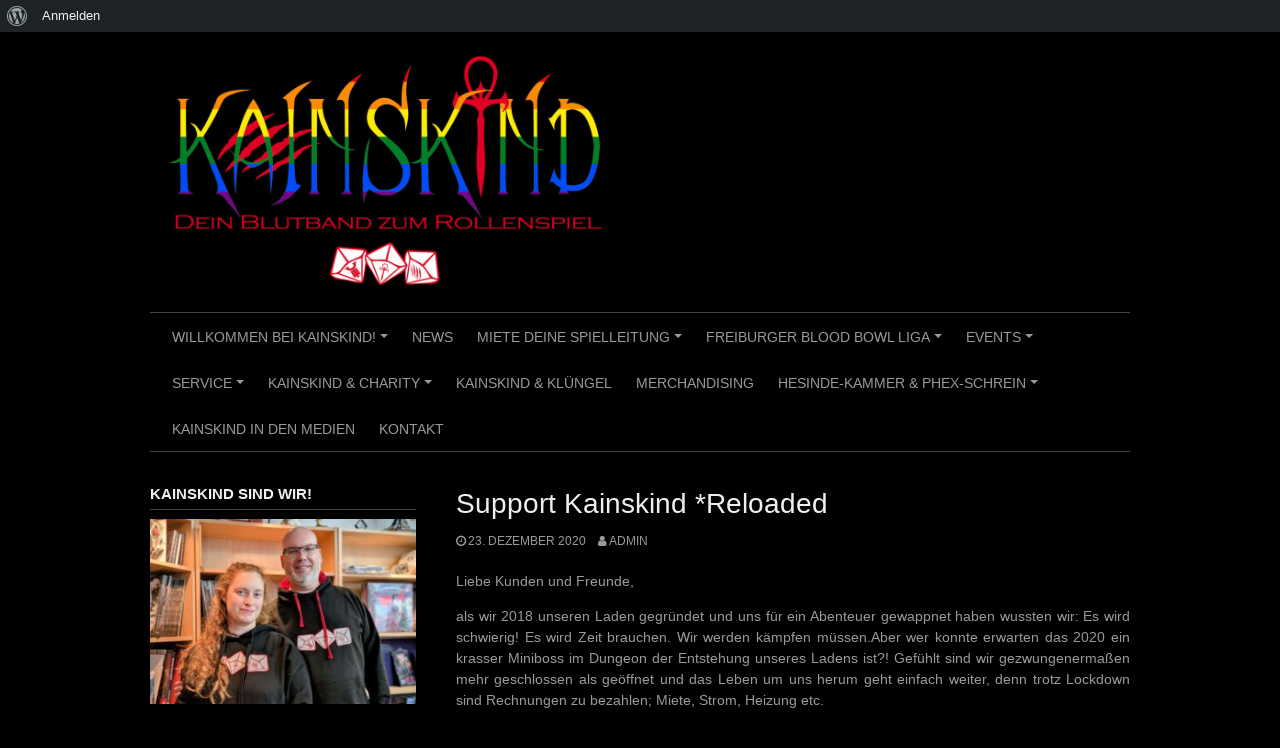

--- FILE ---
content_type: text/html; charset=UTF-8
request_url: https://kainskind.de/2020/12/23/support-kainskind-reloaded/
body_size: 14658
content:
<!DOCTYPE html>
<html lang="de">
<head>
<meta charset="UTF-8">
<meta name="viewport" content="width=device-width, initial-scale=1">
<link rel="profile" href="http://gmpg.org/xfn/11">
<link rel="pingback" href="https://kainskind.de/xmlrpc.php">


<title>Support Kainskind *Reloaded &#8211; Kainskind</title>
<meta name='robots' content='max-image-preview:large' />
<link rel='dns-prefetch' href='//stats.wp.com' />
<link rel='dns-prefetch' href='//maxcdn.bootstrapcdn.com' />
<link rel="alternate" type="application/rss+xml" title="Kainskind &raquo; Feed" href="https://kainskind.de/feed/" />
<link rel="alternate" title="oEmbed (JSON)" type="application/json+oembed" href="https://kainskind.de/wp-json/oembed/1.0/embed?url=https%3A%2F%2Fkainskind.de%2F2020%2F12%2F23%2Fsupport-kainskind-reloaded%2F" />
<link rel="alternate" title="oEmbed (XML)" type="text/xml+oembed" href="https://kainskind.de/wp-json/oembed/1.0/embed?url=https%3A%2F%2Fkainskind.de%2F2020%2F12%2F23%2Fsupport-kainskind-reloaded%2F&#038;format=xml" />
<style id='wp-img-auto-sizes-contain-inline-css' type='text/css'>
img:is([sizes=auto i],[sizes^="auto," i]){contain-intrinsic-size:3000px 1500px}
/*# sourceURL=wp-img-auto-sizes-contain-inline-css */
</style>
<link rel='stylesheet' id='dashicons-css' href='https://kainskind.de/wp-includes/css/dashicons.min.css?ver=6.9' type='text/css' media='all' />
<link rel='stylesheet' id='admin-bar-css' href='https://kainskind.de/wp-includes/css/admin-bar.min.css?ver=6.9' type='text/css' media='all' />
<style id='admin-bar-inline-css' type='text/css'>

		@media screen { html { margin-top: 32px !important; } }
		@media screen and ( max-width: 782px ) { html { margin-top: 46px !important; } }
	
@media print { #wpadminbar { display:none; } }
/*# sourceURL=admin-bar-inline-css */
</style>
<style id='wp-emoji-styles-inline-css' type='text/css'>

	img.wp-smiley, img.emoji {
		display: inline !important;
		border: none !important;
		box-shadow: none !important;
		height: 1em !important;
		width: 1em !important;
		margin: 0 0.07em !important;
		vertical-align: -0.1em !important;
		background: none !important;
		padding: 0 !important;
	}
/*# sourceURL=wp-emoji-styles-inline-css */
</style>
<style id='wp-block-library-inline-css' type='text/css'>
:root{--wp-block-synced-color:#7a00df;--wp-block-synced-color--rgb:122,0,223;--wp-bound-block-color:var(--wp-block-synced-color);--wp-editor-canvas-background:#ddd;--wp-admin-theme-color:#007cba;--wp-admin-theme-color--rgb:0,124,186;--wp-admin-theme-color-darker-10:#006ba1;--wp-admin-theme-color-darker-10--rgb:0,107,160.5;--wp-admin-theme-color-darker-20:#005a87;--wp-admin-theme-color-darker-20--rgb:0,90,135;--wp-admin-border-width-focus:2px}@media (min-resolution:192dpi){:root{--wp-admin-border-width-focus:1.5px}}.wp-element-button{cursor:pointer}:root .has-very-light-gray-background-color{background-color:#eee}:root .has-very-dark-gray-background-color{background-color:#313131}:root .has-very-light-gray-color{color:#eee}:root .has-very-dark-gray-color{color:#313131}:root .has-vivid-green-cyan-to-vivid-cyan-blue-gradient-background{background:linear-gradient(135deg,#00d084,#0693e3)}:root .has-purple-crush-gradient-background{background:linear-gradient(135deg,#34e2e4,#4721fb 50%,#ab1dfe)}:root .has-hazy-dawn-gradient-background{background:linear-gradient(135deg,#faaca8,#dad0ec)}:root .has-subdued-olive-gradient-background{background:linear-gradient(135deg,#fafae1,#67a671)}:root .has-atomic-cream-gradient-background{background:linear-gradient(135deg,#fdd79a,#004a59)}:root .has-nightshade-gradient-background{background:linear-gradient(135deg,#330968,#31cdcf)}:root .has-midnight-gradient-background{background:linear-gradient(135deg,#020381,#2874fc)}:root{--wp--preset--font-size--normal:16px;--wp--preset--font-size--huge:42px}.has-regular-font-size{font-size:1em}.has-larger-font-size{font-size:2.625em}.has-normal-font-size{font-size:var(--wp--preset--font-size--normal)}.has-huge-font-size{font-size:var(--wp--preset--font-size--huge)}.has-text-align-center{text-align:center}.has-text-align-left{text-align:left}.has-text-align-right{text-align:right}.has-fit-text{white-space:nowrap!important}#end-resizable-editor-section{display:none}.aligncenter{clear:both}.items-justified-left{justify-content:flex-start}.items-justified-center{justify-content:center}.items-justified-right{justify-content:flex-end}.items-justified-space-between{justify-content:space-between}.screen-reader-text{border:0;clip-path:inset(50%);height:1px;margin:-1px;overflow:hidden;padding:0;position:absolute;width:1px;word-wrap:normal!important}.screen-reader-text:focus{background-color:#ddd;clip-path:none;color:#444;display:block;font-size:1em;height:auto;left:5px;line-height:normal;padding:15px 23px 14px;text-decoration:none;top:5px;width:auto;z-index:100000}html :where(.has-border-color){border-style:solid}html :where([style*=border-top-color]){border-top-style:solid}html :where([style*=border-right-color]){border-right-style:solid}html :where([style*=border-bottom-color]){border-bottom-style:solid}html :where([style*=border-left-color]){border-left-style:solid}html :where([style*=border-width]){border-style:solid}html :where([style*=border-top-width]){border-top-style:solid}html :where([style*=border-right-width]){border-right-style:solid}html :where([style*=border-bottom-width]){border-bottom-style:solid}html :where([style*=border-left-width]){border-left-style:solid}html :where(img[class*=wp-image-]){height:auto;max-width:100%}:where(figure){margin:0 0 1em}html :where(.is-position-sticky){--wp-admin--admin-bar--position-offset:var(--wp-admin--admin-bar--height,0px)}@media screen and (max-width:600px){html :where(.is-position-sticky){--wp-admin--admin-bar--position-offset:0px}}

/*# sourceURL=wp-block-library-inline-css */
</style><style id='wp-block-image-inline-css' type='text/css'>
.wp-block-image>a,.wp-block-image>figure>a{display:inline-block}.wp-block-image img{box-sizing:border-box;height:auto;max-width:100%;vertical-align:bottom}@media not (prefers-reduced-motion){.wp-block-image img.hide{visibility:hidden}.wp-block-image img.show{animation:show-content-image .4s}}.wp-block-image[style*=border-radius] img,.wp-block-image[style*=border-radius]>a{border-radius:inherit}.wp-block-image.has-custom-border img{box-sizing:border-box}.wp-block-image.aligncenter{text-align:center}.wp-block-image.alignfull>a,.wp-block-image.alignwide>a{width:100%}.wp-block-image.alignfull img,.wp-block-image.alignwide img{height:auto;width:100%}.wp-block-image .aligncenter,.wp-block-image .alignleft,.wp-block-image .alignright,.wp-block-image.aligncenter,.wp-block-image.alignleft,.wp-block-image.alignright{display:table}.wp-block-image .aligncenter>figcaption,.wp-block-image .alignleft>figcaption,.wp-block-image .alignright>figcaption,.wp-block-image.aligncenter>figcaption,.wp-block-image.alignleft>figcaption,.wp-block-image.alignright>figcaption{caption-side:bottom;display:table-caption}.wp-block-image .alignleft{float:left;margin:.5em 1em .5em 0}.wp-block-image .alignright{float:right;margin:.5em 0 .5em 1em}.wp-block-image .aligncenter{margin-left:auto;margin-right:auto}.wp-block-image :where(figcaption){margin-bottom:1em;margin-top:.5em}.wp-block-image.is-style-circle-mask img{border-radius:9999px}@supports ((-webkit-mask-image:none) or (mask-image:none)) or (-webkit-mask-image:none){.wp-block-image.is-style-circle-mask img{border-radius:0;-webkit-mask-image:url('data:image/svg+xml;utf8,<svg viewBox="0 0 100 100" xmlns="http://www.w3.org/2000/svg"><circle cx="50" cy="50" r="50"/></svg>');mask-image:url('data:image/svg+xml;utf8,<svg viewBox="0 0 100 100" xmlns="http://www.w3.org/2000/svg"><circle cx="50" cy="50" r="50"/></svg>');mask-mode:alpha;-webkit-mask-position:center;mask-position:center;-webkit-mask-repeat:no-repeat;mask-repeat:no-repeat;-webkit-mask-size:contain;mask-size:contain}}:root :where(.wp-block-image.is-style-rounded img,.wp-block-image .is-style-rounded img){border-radius:9999px}.wp-block-image figure{margin:0}.wp-lightbox-container{display:flex;flex-direction:column;position:relative}.wp-lightbox-container img{cursor:zoom-in}.wp-lightbox-container img:hover+button{opacity:1}.wp-lightbox-container button{align-items:center;backdrop-filter:blur(16px) saturate(180%);background-color:#5a5a5a40;border:none;border-radius:4px;cursor:zoom-in;display:flex;height:20px;justify-content:center;opacity:0;padding:0;position:absolute;right:16px;text-align:center;top:16px;width:20px;z-index:100}@media not (prefers-reduced-motion){.wp-lightbox-container button{transition:opacity .2s ease}}.wp-lightbox-container button:focus-visible{outline:3px auto #5a5a5a40;outline:3px auto -webkit-focus-ring-color;outline-offset:3px}.wp-lightbox-container button:hover{cursor:pointer;opacity:1}.wp-lightbox-container button:focus{opacity:1}.wp-lightbox-container button:focus,.wp-lightbox-container button:hover,.wp-lightbox-container button:not(:hover):not(:active):not(.has-background){background-color:#5a5a5a40;border:none}.wp-lightbox-overlay{box-sizing:border-box;cursor:zoom-out;height:100vh;left:0;overflow:hidden;position:fixed;top:0;visibility:hidden;width:100%;z-index:100000}.wp-lightbox-overlay .close-button{align-items:center;cursor:pointer;display:flex;justify-content:center;min-height:40px;min-width:40px;padding:0;position:absolute;right:calc(env(safe-area-inset-right) + 16px);top:calc(env(safe-area-inset-top) + 16px);z-index:5000000}.wp-lightbox-overlay .close-button:focus,.wp-lightbox-overlay .close-button:hover,.wp-lightbox-overlay .close-button:not(:hover):not(:active):not(.has-background){background:none;border:none}.wp-lightbox-overlay .lightbox-image-container{height:var(--wp--lightbox-container-height);left:50%;overflow:hidden;position:absolute;top:50%;transform:translate(-50%,-50%);transform-origin:top left;width:var(--wp--lightbox-container-width);z-index:9999999999}.wp-lightbox-overlay .wp-block-image{align-items:center;box-sizing:border-box;display:flex;height:100%;justify-content:center;margin:0;position:relative;transform-origin:0 0;width:100%;z-index:3000000}.wp-lightbox-overlay .wp-block-image img{height:var(--wp--lightbox-image-height);min-height:var(--wp--lightbox-image-height);min-width:var(--wp--lightbox-image-width);width:var(--wp--lightbox-image-width)}.wp-lightbox-overlay .wp-block-image figcaption{display:none}.wp-lightbox-overlay button{background:none;border:none}.wp-lightbox-overlay .scrim{background-color:#fff;height:100%;opacity:.9;position:absolute;width:100%;z-index:2000000}.wp-lightbox-overlay.active{visibility:visible}@media not (prefers-reduced-motion){.wp-lightbox-overlay.active{animation:turn-on-visibility .25s both}.wp-lightbox-overlay.active img{animation:turn-on-visibility .35s both}.wp-lightbox-overlay.show-closing-animation:not(.active){animation:turn-off-visibility .35s both}.wp-lightbox-overlay.show-closing-animation:not(.active) img{animation:turn-off-visibility .25s both}.wp-lightbox-overlay.zoom.active{animation:none;opacity:1;visibility:visible}.wp-lightbox-overlay.zoom.active .lightbox-image-container{animation:lightbox-zoom-in .4s}.wp-lightbox-overlay.zoom.active .lightbox-image-container img{animation:none}.wp-lightbox-overlay.zoom.active .scrim{animation:turn-on-visibility .4s forwards}.wp-lightbox-overlay.zoom.show-closing-animation:not(.active){animation:none}.wp-lightbox-overlay.zoom.show-closing-animation:not(.active) .lightbox-image-container{animation:lightbox-zoom-out .4s}.wp-lightbox-overlay.zoom.show-closing-animation:not(.active) .lightbox-image-container img{animation:none}.wp-lightbox-overlay.zoom.show-closing-animation:not(.active) .scrim{animation:turn-off-visibility .4s forwards}}@keyframes show-content-image{0%{visibility:hidden}99%{visibility:hidden}to{visibility:visible}}@keyframes turn-on-visibility{0%{opacity:0}to{opacity:1}}@keyframes turn-off-visibility{0%{opacity:1;visibility:visible}99%{opacity:0;visibility:visible}to{opacity:0;visibility:hidden}}@keyframes lightbox-zoom-in{0%{transform:translate(calc((-100vw + var(--wp--lightbox-scrollbar-width))/2 + var(--wp--lightbox-initial-left-position)),calc(-50vh + var(--wp--lightbox-initial-top-position))) scale(var(--wp--lightbox-scale))}to{transform:translate(-50%,-50%) scale(1)}}@keyframes lightbox-zoom-out{0%{transform:translate(-50%,-50%) scale(1);visibility:visible}99%{visibility:visible}to{transform:translate(calc((-100vw + var(--wp--lightbox-scrollbar-width))/2 + var(--wp--lightbox-initial-left-position)),calc(-50vh + var(--wp--lightbox-initial-top-position))) scale(var(--wp--lightbox-scale));visibility:hidden}}
/*# sourceURL=https://kainskind.de/wp-includes/blocks/image/style.min.css */
</style>
<style id='global-styles-inline-css' type='text/css'>
:root{--wp--preset--aspect-ratio--square: 1;--wp--preset--aspect-ratio--4-3: 4/3;--wp--preset--aspect-ratio--3-4: 3/4;--wp--preset--aspect-ratio--3-2: 3/2;--wp--preset--aspect-ratio--2-3: 2/3;--wp--preset--aspect-ratio--16-9: 16/9;--wp--preset--aspect-ratio--9-16: 9/16;--wp--preset--color--black: #000000;--wp--preset--color--cyan-bluish-gray: #abb8c3;--wp--preset--color--white: #ffffff;--wp--preset--color--pale-pink: #f78da7;--wp--preset--color--vivid-red: #cf2e2e;--wp--preset--color--luminous-vivid-orange: #ff6900;--wp--preset--color--luminous-vivid-amber: #fcb900;--wp--preset--color--light-green-cyan: #7bdcb5;--wp--preset--color--vivid-green-cyan: #00d084;--wp--preset--color--pale-cyan-blue: #8ed1fc;--wp--preset--color--vivid-cyan-blue: #0693e3;--wp--preset--color--vivid-purple: #9b51e0;--wp--preset--gradient--vivid-cyan-blue-to-vivid-purple: linear-gradient(135deg,rgb(6,147,227) 0%,rgb(155,81,224) 100%);--wp--preset--gradient--light-green-cyan-to-vivid-green-cyan: linear-gradient(135deg,rgb(122,220,180) 0%,rgb(0,208,130) 100%);--wp--preset--gradient--luminous-vivid-amber-to-luminous-vivid-orange: linear-gradient(135deg,rgb(252,185,0) 0%,rgb(255,105,0) 100%);--wp--preset--gradient--luminous-vivid-orange-to-vivid-red: linear-gradient(135deg,rgb(255,105,0) 0%,rgb(207,46,46) 100%);--wp--preset--gradient--very-light-gray-to-cyan-bluish-gray: linear-gradient(135deg,rgb(238,238,238) 0%,rgb(169,184,195) 100%);--wp--preset--gradient--cool-to-warm-spectrum: linear-gradient(135deg,rgb(74,234,220) 0%,rgb(151,120,209) 20%,rgb(207,42,186) 40%,rgb(238,44,130) 60%,rgb(251,105,98) 80%,rgb(254,248,76) 100%);--wp--preset--gradient--blush-light-purple: linear-gradient(135deg,rgb(255,206,236) 0%,rgb(152,150,240) 100%);--wp--preset--gradient--blush-bordeaux: linear-gradient(135deg,rgb(254,205,165) 0%,rgb(254,45,45) 50%,rgb(107,0,62) 100%);--wp--preset--gradient--luminous-dusk: linear-gradient(135deg,rgb(255,203,112) 0%,rgb(199,81,192) 50%,rgb(65,88,208) 100%);--wp--preset--gradient--pale-ocean: linear-gradient(135deg,rgb(255,245,203) 0%,rgb(182,227,212) 50%,rgb(51,167,181) 100%);--wp--preset--gradient--electric-grass: linear-gradient(135deg,rgb(202,248,128) 0%,rgb(113,206,126) 100%);--wp--preset--gradient--midnight: linear-gradient(135deg,rgb(2,3,129) 0%,rgb(40,116,252) 100%);--wp--preset--font-size--small: 13px;--wp--preset--font-size--medium: 20px;--wp--preset--font-size--large: 36px;--wp--preset--font-size--x-large: 42px;--wp--preset--spacing--20: 0.44rem;--wp--preset--spacing--30: 0.67rem;--wp--preset--spacing--40: 1rem;--wp--preset--spacing--50: 1.5rem;--wp--preset--spacing--60: 2.25rem;--wp--preset--spacing--70: 3.38rem;--wp--preset--spacing--80: 5.06rem;--wp--preset--shadow--natural: 6px 6px 9px rgba(0, 0, 0, 0.2);--wp--preset--shadow--deep: 12px 12px 50px rgba(0, 0, 0, 0.4);--wp--preset--shadow--sharp: 6px 6px 0px rgba(0, 0, 0, 0.2);--wp--preset--shadow--outlined: 6px 6px 0px -3px rgb(255, 255, 255), 6px 6px rgb(0, 0, 0);--wp--preset--shadow--crisp: 6px 6px 0px rgb(0, 0, 0);}:where(.is-layout-flex){gap: 0.5em;}:where(.is-layout-grid){gap: 0.5em;}body .is-layout-flex{display: flex;}.is-layout-flex{flex-wrap: wrap;align-items: center;}.is-layout-flex > :is(*, div){margin: 0;}body .is-layout-grid{display: grid;}.is-layout-grid > :is(*, div){margin: 0;}:where(.wp-block-columns.is-layout-flex){gap: 2em;}:where(.wp-block-columns.is-layout-grid){gap: 2em;}:where(.wp-block-post-template.is-layout-flex){gap: 1.25em;}:where(.wp-block-post-template.is-layout-grid){gap: 1.25em;}.has-black-color{color: var(--wp--preset--color--black) !important;}.has-cyan-bluish-gray-color{color: var(--wp--preset--color--cyan-bluish-gray) !important;}.has-white-color{color: var(--wp--preset--color--white) !important;}.has-pale-pink-color{color: var(--wp--preset--color--pale-pink) !important;}.has-vivid-red-color{color: var(--wp--preset--color--vivid-red) !important;}.has-luminous-vivid-orange-color{color: var(--wp--preset--color--luminous-vivid-orange) !important;}.has-luminous-vivid-amber-color{color: var(--wp--preset--color--luminous-vivid-amber) !important;}.has-light-green-cyan-color{color: var(--wp--preset--color--light-green-cyan) !important;}.has-vivid-green-cyan-color{color: var(--wp--preset--color--vivid-green-cyan) !important;}.has-pale-cyan-blue-color{color: var(--wp--preset--color--pale-cyan-blue) !important;}.has-vivid-cyan-blue-color{color: var(--wp--preset--color--vivid-cyan-blue) !important;}.has-vivid-purple-color{color: var(--wp--preset--color--vivid-purple) !important;}.has-black-background-color{background-color: var(--wp--preset--color--black) !important;}.has-cyan-bluish-gray-background-color{background-color: var(--wp--preset--color--cyan-bluish-gray) !important;}.has-white-background-color{background-color: var(--wp--preset--color--white) !important;}.has-pale-pink-background-color{background-color: var(--wp--preset--color--pale-pink) !important;}.has-vivid-red-background-color{background-color: var(--wp--preset--color--vivid-red) !important;}.has-luminous-vivid-orange-background-color{background-color: var(--wp--preset--color--luminous-vivid-orange) !important;}.has-luminous-vivid-amber-background-color{background-color: var(--wp--preset--color--luminous-vivid-amber) !important;}.has-light-green-cyan-background-color{background-color: var(--wp--preset--color--light-green-cyan) !important;}.has-vivid-green-cyan-background-color{background-color: var(--wp--preset--color--vivid-green-cyan) !important;}.has-pale-cyan-blue-background-color{background-color: var(--wp--preset--color--pale-cyan-blue) !important;}.has-vivid-cyan-blue-background-color{background-color: var(--wp--preset--color--vivid-cyan-blue) !important;}.has-vivid-purple-background-color{background-color: var(--wp--preset--color--vivid-purple) !important;}.has-black-border-color{border-color: var(--wp--preset--color--black) !important;}.has-cyan-bluish-gray-border-color{border-color: var(--wp--preset--color--cyan-bluish-gray) !important;}.has-white-border-color{border-color: var(--wp--preset--color--white) !important;}.has-pale-pink-border-color{border-color: var(--wp--preset--color--pale-pink) !important;}.has-vivid-red-border-color{border-color: var(--wp--preset--color--vivid-red) !important;}.has-luminous-vivid-orange-border-color{border-color: var(--wp--preset--color--luminous-vivid-orange) !important;}.has-luminous-vivid-amber-border-color{border-color: var(--wp--preset--color--luminous-vivid-amber) !important;}.has-light-green-cyan-border-color{border-color: var(--wp--preset--color--light-green-cyan) !important;}.has-vivid-green-cyan-border-color{border-color: var(--wp--preset--color--vivid-green-cyan) !important;}.has-pale-cyan-blue-border-color{border-color: var(--wp--preset--color--pale-cyan-blue) !important;}.has-vivid-cyan-blue-border-color{border-color: var(--wp--preset--color--vivid-cyan-blue) !important;}.has-vivid-purple-border-color{border-color: var(--wp--preset--color--vivid-purple) !important;}.has-vivid-cyan-blue-to-vivid-purple-gradient-background{background: var(--wp--preset--gradient--vivid-cyan-blue-to-vivid-purple) !important;}.has-light-green-cyan-to-vivid-green-cyan-gradient-background{background: var(--wp--preset--gradient--light-green-cyan-to-vivid-green-cyan) !important;}.has-luminous-vivid-amber-to-luminous-vivid-orange-gradient-background{background: var(--wp--preset--gradient--luminous-vivid-amber-to-luminous-vivid-orange) !important;}.has-luminous-vivid-orange-to-vivid-red-gradient-background{background: var(--wp--preset--gradient--luminous-vivid-orange-to-vivid-red) !important;}.has-very-light-gray-to-cyan-bluish-gray-gradient-background{background: var(--wp--preset--gradient--very-light-gray-to-cyan-bluish-gray) !important;}.has-cool-to-warm-spectrum-gradient-background{background: var(--wp--preset--gradient--cool-to-warm-spectrum) !important;}.has-blush-light-purple-gradient-background{background: var(--wp--preset--gradient--blush-light-purple) !important;}.has-blush-bordeaux-gradient-background{background: var(--wp--preset--gradient--blush-bordeaux) !important;}.has-luminous-dusk-gradient-background{background: var(--wp--preset--gradient--luminous-dusk) !important;}.has-pale-ocean-gradient-background{background: var(--wp--preset--gradient--pale-ocean) !important;}.has-electric-grass-gradient-background{background: var(--wp--preset--gradient--electric-grass) !important;}.has-midnight-gradient-background{background: var(--wp--preset--gradient--midnight) !important;}.has-small-font-size{font-size: var(--wp--preset--font-size--small) !important;}.has-medium-font-size{font-size: var(--wp--preset--font-size--medium) !important;}.has-large-font-size{font-size: var(--wp--preset--font-size--large) !important;}.has-x-large-font-size{font-size: var(--wp--preset--font-size--x-large) !important;}
/*# sourceURL=global-styles-inline-css */
</style>

<style id='classic-theme-styles-inline-css' type='text/css'>
/*! This file is auto-generated */
.wp-block-button__link{color:#fff;background-color:#32373c;border-radius:9999px;box-shadow:none;text-decoration:none;padding:calc(.667em + 2px) calc(1.333em + 2px);font-size:1.125em}.wp-block-file__button{background:#32373c;color:#fff;text-decoration:none}
/*# sourceURL=/wp-includes/css/classic-themes.min.css */
</style>
<link rel='stylesheet' id='bbp-default-css' href='https://kainskind.de/wp-content/plugins/bbpress/templates/default/css/bbpress.min.css?ver=2.6.14' type='text/css' media='all' />
<link rel='stylesheet' id='bp-admin-bar-css' href='https://kainskind.de/wp-content/plugins/buddypress/bp-core/css/admin-bar.min.css?ver=14.4.0' type='text/css' media='all' />
<link rel='stylesheet' id='contact-form-7-css' href='https://kainskind.de/wp-content/plugins/contact-form-7/includes/css/styles.css?ver=5.8.1' type='text/css' media='all' />
<link rel='stylesheet' id='font-awesome-css' href='//maxcdn.bootstrapcdn.com/font-awesome/4.7.0/css/font-awesome.min.css?ver=4.7.0' type='text/css' media='all' />
<link rel='stylesheet' id='myscw_social_css-css' href='https://kainskind.de/wp-content/plugins/my-social-widget/css/my-social.css?ver=6.9' type='text/css' media='all' />
<link rel='stylesheet' id='coral-dark-style-css' href='https://kainskind.de/wp-content/themes/coral-dark/style.css?ver=6.9' type='text/css' media='all' />
<style id='coral-dark-style-inline-css' type='text/css'>

		body, button, input, select, textarea {	font-size: 14px;}
		h1.site-title, h3.site-title {
			margin-top: 25px; 
			font-size: 36px; 
		}
		h1.site-title a,
		h1.site-title a:visited,
		h1.site-title a:hover,
		h1.site-title a:active,
		h1.site-title a:focus,
		h3.site-title a,
		h3.site-title a:visited,
		h3.site-title a:hover,
		h3.site-title a:active,
		h3.site-title a:focus {
			color: #eeeeee !important;
		}
		
		h2.site-description, h4.site-description {
			margin-top: -5px;
			font-size: 14px;
			color: #999999;
		}
		.custom-logo {max-height: 300px;}
		@media screen and (min-width: 768px) {
			.main-navigation {margin-top: 15px;}
			#search1 {margin-top: 42px;}
			#social1 {margin-top: 47px;}
		}
	
/*# sourceURL=coral-dark-style-inline-css */
</style>
<script type="text/javascript" src="https://kainskind.de/wp-includes/js/jquery/jquery.min.js?ver=3.7.1" id="jquery-core-js"></script>
<script type="text/javascript" src="https://kainskind.de/wp-includes/js/jquery/jquery-migrate.min.js?ver=3.4.1" id="jquery-migrate-js"></script>
<script type="text/javascript" src="https://kainskind.de/wp-content/themes/coral-dark/js/jquery.nivo.slider.pack.js?ver=3.2" id="nivo-slider-js"></script>
<link rel="https://api.w.org/" href="https://kainskind.de/wp-json/" /><link rel="alternate" title="JSON" type="application/json" href="https://kainskind.de/wp-json/wp/v2/posts/1151" /><link rel="EditURI" type="application/rsd+xml" title="RSD" href="https://kainskind.de/xmlrpc.php?rsd" />
<meta name="generator" content="WordPress 6.9" />
<link rel="canonical" href="https://kainskind.de/2020/12/23/support-kainskind-reloaded/" />
<link rel='shortlink' href='https://kainskind.de/?p=1151' />

	<script type="text/javascript">var ajaxurl = 'https://kainskind.de/wp-admin/admin-ajax.php';</script>

<!-- start Simple Custom CSS and JS -->
<style type="text/css">
/* Gesamter Bereich */
.hall-of-fame {
  max-width: 520px;
  margin: 0 auto;
  padding: 2rem 1rem;
  text-align: center;
  font-family: "Cormorant Garamond", serif; /* edle Serifenschrift – kann angepasst werden */
}

/* Einzelner Eintrag */
.hof-entry {
  border: 1px solid rgba(255, 215, 0, 0.28); /* edles Gold-Grau, sehr fein */
  padding: 1.8rem 1.2rem;
  margin-bottom: 2rem;
  border-radius: 10px;
  background: transparent;
  transition: border-color 0.3s ease;
}

/* optional: dezenter Hover-Effekt */
.hof-entry:hover {
  border-color: rgba(255, 215, 0, 0.55);
}

/* Jahr – sehr elegant, klassische Typografie */
.hof-year {
  font-size: 2.4rem;
  font-weight: 600;
  letter-spacing: 0.04em;
  margin-bottom: 0.4rem;
  color: #e9d28c; /* Goldton – kann angepasst werden */
  line-height: 1.1;
}

/* Name – feiner, leicht kleiner, ruhiger */
.hof-name {
  font-size: 1.4rem;
  font-weight: 400;
  letter-spacing: 0.01em;
  color: #dddddd;
  margin: 0;
  line-height: 1.3;
}

/* Optional: Abstand zwischen den Einträgen noch eleganter machen */
.hof-entry:not(:last-child) {
  margin-bottom: 2.4rem;
}
</style>
<!-- end Simple Custom CSS and JS -->
<!-- start Simple Custom CSS and JS -->
<style type="text/css">
/* Adventskalender: 4 Türen pro Reihe, kompaktes Raster */
#advent-calendar {
  display: flex;
  flex-wrap: wrap;       /* 4x6 Raster */
  max-width: 900px;      /* ggf. an deine Seite anpassen */
  margin: 1rem auto;
  padding: 0;
}

/* Jede Tür: 4 pro Reihe */
.advent-door {
  box-sizing: border-box;
  width: 25%;            /* 4 Türen nebeneinander */
  padding: 0.2rem;       /* kleiner Abstand */
  margin: 0;
  line-height: 0;        /* verhindert Abstand unter Bildern */
  display: flex;
  align-items: center;
  justify-content: center;
}

/* Bilder der Türen */
#advent-calendar img {
  display: block;
  max-width: 100%;
  height: auto;
  margin: 0;
  padding: 0;
  border: none;
}
</style>
<!-- end Simple Custom CSS and JS -->
<!-- start Simple Custom CSS and JS -->
<style type="text/css">
/* Grundabstand des Abschnitts */
#abenteuerkatalog-info {
  margin-top: 2rem;
  margin-bottom: 2.5rem;
}

/* Überschriften-Abstände */
#abenteuerkatalog-info h2 {
  margin-bottom: 1rem;
}

#abenteuerkatalog-info h3 {
  margin-top: 1.75rem;
  margin-bottom: 0.5rem;
}

/* Standard-Absätze */
#abenteuerkatalog-info p {
  margin-bottom: 0.75rem;
}

/* Systembox: nur Rahmen um die Liste */
#abenteuerkatalog-info .ak-systems-box {
  border: 1px solid rgba(255, 255, 255, 0.25);
  border-radius: 8px;
  padding: 1.0rem 1.25rem;
  margin-top: 0.5rem;
}

#abenteuerkatalog-info .ak-systems-box ul {
  margin: 0.25rem 0 0.5rem 1.25rem;
  padding: 0;
}

/* Hinweistext unter der Box */
#abenteuerkatalog-info .ak-systems-note {
  font-size: 0.95rem;
  margin-top: 0.75rem;
  opacity: 0.9;
}
</style>
<!-- end Simple Custom CSS and JS -->
<!-- start Simple Custom CSS and JS -->
<style type="text/css">
/* Nur innerhalb der Angebots-Übersicht arbeiten */
#angebote-uebersicht {
  margin-top: 2.5rem;
  margin-bottom: 2.5rem;
}

/* Side-by-Side-Layout für die Kacheln */
#angebote-uebersicht .offer-grid {
  display: flex;
  flex-wrap: wrap;
  gap: 1.5rem;
  margin-top: 1.5rem;
}

/* Einzelne Angebote – OHNE Hintergrundbox, Schatten, Border */
#angebote-uebersicht .offer-card {
  flex: 1 1 280px;
  padding: 0;              /* kein zusätzlicher Kachelrahmen */
  background: transparent; /* keine weiße Box */
  border: none;            /* keine Linie */
  box-shadow: none;        /* kein Schatten */
}

/* Überschriften / Links */
#angebote-uebersicht .offer-card h3 {
  margin-top: 0;
  margin-bottom: 0.3rem;
  font-size: 1.05rem;
}

#angebote-uebersicht .offer-card h3 a {
  text-decoration: none;
  /* Farbe lieber vom Theme erben lassen */
}

#angebote-uebersicht .offer-card h3 a:hover,
#angebote-uebersicht .offer-card h3 a:focus {
  text-decoration: underline;
}

/* Tagline / Signature-Satz */
#angebote-uebersicht .offer-tagline {
  font-size: 0.95rem;
  font-style: italic;
  margin-bottom: 0.5rem;
}

/* Preiszeilen */
#angebote-uebersicht .offer-price {
  font-size: 0.95rem;
  margin-bottom: 0.3rem;
}

/* Meta-Liste */
#angebote-uebersicht .offer-meta {
  font-size: 0.9rem;
}

/* Listen in den Meta-Blöcken */
#angebote-uebersicht .offer-meta ul {
  margin: 0.2rem 0 0.2rem 1.1rem;
  padding: 0;
}

/* Mobile: untereinander statt nebeneinander */
@media (max-width: 800px) {
  #angebote-uebersicht .offer-grid {
    flex-direction: column;
  }
}
#angebote-uebersicht .offer-grid {
  display: flex;
  flex-wrap: wrap;
  column-gap: 1.5rem;  /* horizontaler Abstand bleibt */
  row-gap: 4rem;       /* VERGRÖSSERTER vertikaler Abstand */
  margin-top: 1.5rem;
}
#angebote-uebersicht .offer-card {
  border: 1px solid rgba(255, 255, 255, 0.25); /* feine helle Linie – ideal für Dark Mode */
  padding: 1.2rem; /* etwas Innenabstand, damit es schön wirkt */
  border-radius: 6px; /* leichte Rundung, wirkt modern */
}
</style>
<!-- end Simple Custom CSS and JS -->
<!-- start Simple Custom CSS and JS -->
<style type="text/css">
/* Holger & Lelith Profile nebeneinander */
.kk-profiles {
    display: flex;
    flex-wrap: wrap;
    gap: 2rem;
    margin-top: 2rem;
}

.kk-profile {
    flex: 1 1 300px;
    min-width: 300px;
}
#/* Container für Holger & Lelith */
.kk-profiles {
    display: flex;
    flex-wrap: wrap;
    gap: 2rem;
    margin-top: 2rem;
}

/* Einzelne Profile – optisch an "offer-card" angepasst */
.kk-profile {
    flex: 1 1 300px;
    min-width: 300px;

    /* Übernommen aus deinem .offer-card-Stil */
    border: 1px solid rgba(255, 255, 255, 0.25);
    padding: 1.2rem;
    border-radius: 6px;

    /* leichte optische Stützung */
    box-sizing: border-box;
}

/* Optional: Titel-H3 ein bisschen wertiger machen */
.kk-profile h3 {
    margin-top: 0;
    margin-bottom: 0.8rem;
    font-size: 1.35rem;
}

/* Optional: etwas mehr Zeilenhöhe für bessere Lesbarkeit */
.kk-profile p {
    line-height: 1.55;
}

</style>
<!-- end Simple Custom CSS and JS -->
	<style>img#wpstats{display:none}</style>
		<link rel="icon" href="https://kainskind.de/wp-content/uploads/2018/11/cropped-logoGMG-32x32.jpg" sizes="32x32" />
<link rel="icon" href="https://kainskind.de/wp-content/uploads/2018/11/cropped-logoGMG-192x192.jpg" sizes="192x192" />
<link rel="apple-touch-icon" href="https://kainskind.de/wp-content/uploads/2018/11/cropped-logoGMG-180x180.jpg" />
<meta name="msapplication-TileImage" content="https://kainskind.de/wp-content/uploads/2018/11/cropped-logoGMG-270x270.jpg" />
</head>

<body class="bp-nouveau wp-singular post-template-default single single-post postid-1151 single-format-standard admin-bar no-customize-support wp-custom-logo wp-embed-responsive wp-theme-coral-dark">
<div id="page" class="hfeed site">
	<a class="skip-link screen-reader-text" href="#content">Skip to content</a>

	<header id="masthead" class="site-header grid-container" role="banner">
		<div class="site-branding egrid  grid-50 tablet-grid-50 mobile-grid-100">
							<a href="https://kainskind.de/" class="custom-logo-link" rel="home"><img width="2019" height="1138" src="https://kainskind.de/wp-content/uploads/2021/07/cropped-PTBKainskind-scaled-1.jpg" class="custom-logo" alt="Kainskind" decoding="async" fetchpriority="high" srcset="https://kainskind.de/wp-content/uploads/2021/07/cropped-PTBKainskind-scaled-1.jpg 2019w, https://kainskind.de/wp-content/uploads/2021/07/cropped-PTBKainskind-scaled-1-300x169.jpg 300w, https://kainskind.de/wp-content/uploads/2021/07/cropped-PTBKainskind-scaled-1-1024x577.jpg 1024w, https://kainskind.de/wp-content/uploads/2021/07/cropped-PTBKainskind-scaled-1-768x433.jpg 768w, https://kainskind.de/wp-content/uploads/2021/07/cropped-PTBKainskind-scaled-1-1536x866.jpg 1536w, https://kainskind.de/wp-content/uploads/2021/07/cropped-PTBKainskind-scaled-1-210x118.jpg 210w, https://kainskind.de/wp-content/uploads/2021/07/cropped-PTBKainskind-scaled-1-1960x1105.jpg 1960w" sizes="(max-width: 980px) 100vw, 980px" /></a>							
		</div><!-- .site-branding -->
		<div id="headerright" class="grid-parent egrid  grid-50 tablet-grid-50 mobile-grid-100">
			
			<div id="social1" class="egrid  grid-60 tablet-grid-60 mobile-grid-100">
							</div>
			
			<div id="search1" class="search  grid-40 tablet-grid-40 mobile-grid-100">
							</div>
		</div>

		<nav id="site-navigation" class="main-navigation egrid grid-100 tablet-grid-100 mobile-grid-100" role="navigation">
			<i id="menu-button" class="fa fa-bars collapsed"><span>  Menu</span></i>
			<div class="menu-topmenu-container"><ul id="main-menu" class="sm sm-clean collapsed"><li id="menu-item-83" class="menu-item menu-item-type-post_type menu-item-object-page menu-item-has-children menu-item-83"><a href="https://kainskind.de/willkommen-bei-kainskind/">Willkommen bei Kainskind!</a>
<ul class="sub-menu">
	<li id="menu-item-211" class="menu-item menu-item-type-post_type menu-item-object-page menu-item-211"><a href="https://kainskind.de/der-name-kainskind/">Der Name: „Kainskind“</a></li>
	<li id="menu-item-434" class="menu-item menu-item-type-post_type menu-item-object-page menu-item-434"><a href="https://kainskind.de/ein-blick-in-unser-laden/">Unser Laden</a></li>
	<li id="menu-item-860" class="menu-item menu-item-type-post_type menu-item-object-page menu-item-860"><a href="https://kainskind.de/unser-offline-shop/">Kernkompetenzen / Produktportfolio</a></li>
	<li id="menu-item-94" class="menu-item menu-item-type-post_type menu-item-object-page menu-item-94"><a href="https://kainskind.de/das-dungeon-unsere-spieltische/">Das Dungeon</a></li>
</ul>
</li>
<li id="menu-item-30" class="menu-item menu-item-type-custom menu-item-object-custom menu-item-home menu-item-30"><a href="https://kainskind.de">News</a></li>
<li id="menu-item-2823" class="menu-item menu-item-type-post_type menu-item-object-page menu-item-has-children menu-item-2823"><a href="https://kainskind.de/miete-deine-spielleitung/">Miete deine Spielleitung</a>
<ul class="sub-menu">
	<li id="menu-item-2824" class="menu-item menu-item-type-post_type menu-item-object-page menu-item-2824"><a href="https://kainskind.de/spielleitung-spielleitung/">Miete deine Spielleitung – Die Spielleitung</a></li>
	<li id="menu-item-2822" class="menu-item menu-item-type-post_type menu-item-object-page menu-item-2822"><a href="https://kainskind.de/miete-deine-spielleitung-angebote-preise/">Miete deine Spielleitung – Angebote &#038; Preise</a></li>
	<li id="menu-item-2825" class="menu-item menu-item-type-post_type menu-item-object-page menu-item-2825"><a href="https://kainskind.de/abenteuer-katalog/">Abenteuerkatalog</a></li>
</ul>
</li>
<li id="menu-item-624" class="menu-item menu-item-type-post_type menu-item-object-page menu-item-has-children menu-item-624"><a href="https://kainskind.de/freiburger-blood-bowl-liga/">Freiburger Blood Bowl Liga</a>
<ul class="sub-menu">
	<li id="menu-item-2965" class="menu-item menu-item-type-post_type menu-item-object-page menu-item-2965"><a href="https://kainskind.de/hall-of-fame/">Hall of Fame</a></li>
</ul>
</li>
<li id="menu-item-149" class="menu-item menu-item-type-post_type menu-item-object-page menu-item-has-children menu-item-149"><a href="https://kainskind.de/events/">Events</a>
<ul class="sub-menu">
	<li id="menu-item-439" class="menu-item menu-item-type-post_type menu-item-object-page menu-item-439"><a href="https://kainskind.de/der-taschen-terminator/">Der Taschen-Terminator</a></li>
	<li id="menu-item-610" class="menu-item menu-item-type-post_type menu-item-object-page menu-item-610"><a href="https://kainskind.de/magic-the-gathering/">Magic the Gathering</a></li>
	<li id="menu-item-858" class="menu-item menu-item-type-post_type menu-item-object-page menu-item-858"><a href="https://kainskind.de/auktionen-fuer-den-guten-zweck/">Auktionen für den guten Zweck</a></li>
</ul>
</li>
<li id="menu-item-179" class="menu-item menu-item-type-post_type menu-item-object-page menu-item-has-children menu-item-179"><a href="https://kainskind.de/service/">Service</a>
<ul class="sub-menu">
	<li id="menu-item-2826" class="menu-item menu-item-type-post_type menu-item-object-page menu-item-2826"><a href="https://kainskind.de/miete-deine-spielleitung/">Miete deine Spielleitung</a></li>
	<li id="menu-item-438" class="menu-item menu-item-type-post_type menu-item-object-page menu-item-438"><a href="https://kainskind.de/der-taschen-terminator/">Der Taschen-Terminator</a></li>
	<li id="menu-item-1533" class="menu-item menu-item-type-post_type menu-item-object-page menu-item-1533"><a href="https://kainskind.de/unsere-weihnachtsrezepte/">Unsere Weihnachtsrezepte</a></li>
</ul>
</li>
<li id="menu-item-842" class="menu-item menu-item-type-post_type menu-item-object-page menu-item-has-children menu-item-842"><a href="https://kainskind.de/kainskind-charity/">Kainskind &#038; Charity</a>
<ul class="sub-menu">
	<li id="menu-item-859" class="menu-item menu-item-type-post_type menu-item-object-page menu-item-859"><a href="https://kainskind.de/auktionen-fuer-den-guten-zweck/">Auktionen für den guten Zweck</a></li>
	<li id="menu-item-843" class="menu-item menu-item-type-post_type menu-item-object-page menu-item-843"><a href="https://kainskind.de/charity-auktion/">Erfolgreiche Auktionen &#038; Anstehende Auktionen</a></li>
</ul>
</li>
<li id="menu-item-433" class="menu-item menu-item-type-post_type menu-item-object-page menu-item-433"><a href="https://kainskind.de/unsere-freunde-und-spielepartner/">Kainskind &#038; Klüngel</a></li>
<li id="menu-item-1231" class="menu-item menu-item-type-custom menu-item-object-custom menu-item-1231"><a href="https://shop.spreadshirt.de/kainskind-merchandising">Merchandising</a></li>
<li id="menu-item-1644" class="menu-item menu-item-type-post_type menu-item-object-page menu-item-has-children menu-item-1644"><a href="https://kainskind.de/hesinde-kammer-phex-schrein/">Hesinde-Kammer &#038; Phex-Schrein</a>
<ul class="sub-menu">
	<li id="menu-item-1642" class="menu-item menu-item-type-post_type menu-item-object-page menu-item-1642"><a href="https://kainskind.de/phex-schrein/">Phex-Schrein</a></li>
	<li id="menu-item-1643" class="menu-item menu-item-type-post_type menu-item-object-page menu-item-1643"><a href="https://kainskind.de/hesinde-kammer/">Hesinde-Kammer</a></li>
</ul>
</li>
<li id="menu-item-2097" class="menu-item menu-item-type-post_type menu-item-object-page menu-item-2097"><a href="https://kainskind.de/kainskind-in-den-medien/">Kainskind in den Medien</a></li>
<li id="menu-item-49" class="menu-item menu-item-type-post_type menu-item-object-page menu-item-49"><a href="https://kainskind.de/kontakt/">Kontakt</a></li>
</ul></div>		</nav><!-- #site-navigation -->
	</header><!-- #masthead -->

		
<!-- breadcrumbs from Yoast or NavXT plugins -->
		
	<div id="content" class="site-content grid-container">

	<div id="primary" class="content-area egrid  grid-70 tablet-grid-70 mobile-grid-100 push-30 tablet-push-30">
		<main id="main" class="site-main" role="main">

		
			
<article id="post-1151" class="post-1151 post type-post status-publish format-standard hentry category-allgemein">
	<header class="entry-header">
		<h1 class="entry-title">Support Kainskind *Reloaded</h1>
		<div class="entry-meta">
			<span class="posted-on"><a href="https://kainskind.de/2020/12/23/support-kainskind-reloaded/" rel="bookmark"><time class="entry-date published" datetime="2020-12-23T12:16:10+01:00">23. Dezember 2020</time><time class="updated" datetime="2020-12-23T12:22:57+01:00">23. Dezember 2020</time></a></span><span class="byline"> <span class="author vcard"><a class="url fn n" href="https://kainskind.de/author/admin/">admin</a></span></span>		</div><!-- .entry-meta -->
	</header><!-- .entry-header -->

	<div class="entry-content">
		
		<p>Liebe Kunden und Freunde,</p>
<p>als wir 2018 unseren Laden gegründet und uns für ein Abenteuer gewappnet haben wussten wir: Es wird schwierig! Es wird Zeit brauchen. Wir werden kämpfen müssen.Aber wer konnte erwarten das 2020 ein krasser Miniboss im Dungeon der Entstehung unseres Ladens ist?! Gefühlt sind wir gezwungenermaßen mehr geschlossen als geöffnet und das Leben um uns herum geht einfach weiter, denn trotz Lockdown sind Rechnungen zu bezahlen; Miete, Strom, Heizung etc.</p>
<p>&nbsp;</p>
<p>In diesem Jahr haben wir gelernt was es heißt um seinen Traum zu kämpfen; und wir kämpfen mit harten Bandagen weil wir unser Kainskind nicht wegen dieses Virus verlieren wollen. Aber manchmal braucht man Hilfe, wenn man alleine nicht mehr weiter kommt.</p>
<p>Hiermit wenden wir uns an euch. Jede gereichte Hand, jeder Cent, jedes Wort hilft jetzt.</p>
<p>Unverhofft veranstalten wir ein zweites Crowdfunding und hoffen somit auf Support.</p>
<p><a href="https://www.startnext.com/support-kainskind-reloaded">https://www.startnext.com/support-kainskind-reloaded</a></p>
<p>&nbsp;</p>
<p>Bitte tragt es hinaus in die Welt, zu euren Freunden und Bekannten, zu jedem Spieler oder Spielerin die ihr kennt.</p>
<p>Wir wollen wieder öffnen, wieder beraten, wir wollen wieder unsere Events abhalten, damit ihr euer Hobby genießen könnt! Ganz nach Friedrich von Schiller: “Der Mensch ist nur da ganz Mensch, wo er spielt.” wollen wir für jeden einen Ort des Spielens und der Freude bieten.</p>
<p>&nbsp;</p>
<p>Wir sagen schon jetzt von Herzen danke; für alles was wir bisher erlebt haben und noch erleben werden.</p>
<p>Danke</p>
			</div><!-- .entry-content -->

	<footer class="entry-footer">
		<span class="update">Updated: <a href="https://kainskind.de/2020/12/23/support-kainskind-reloaded/" rel="bookmark"><time class="published updated" datetime="2020-12-23T12:22:57+01:00">23. Dezember 2020</time></a></span><br>	</footer><!-- .entry-footer -->
</article><!-- #post-## -->
						
	<nav class="navigation post-navigation" aria-label="Post navigation">
		<h2 class="screen-reader-text">Post navigation</h2>
		<div class="nav-links"><div class="nav-previous"><a href="https://kainskind.de/2020/12/16/erster-tag-lockdown-2/" rel="prev">Previous post</a></div><div class="nav-next"><a href="https://kainskind.de/2020/12/24/ein-wunderbares-geschenk-danke/" rel="next">Next post</a></div></div>
	</nav>
			
		
		</main><!-- #main -->
	</div><!-- #primary -->


<div id="secondary" class="widget-area egrid  grid-30 tablet-grid-30 mobile-grid-100 pull-70 tablet-pull-70" role="complementary">
<aside id="media_image-5" class="widget widget_media_image"><h4 class="widget-title">Kainskind sind wir!</h4><img width="300" height="209" src="https://kainskind.de/wp-content/uploads/2025/12/PXL_20251202_1024230572-300x209.jpg" class="image wp-image-2948  attachment-medium size-medium" alt="" style="max-width: 100%; height: auto;" decoding="async" loading="lazy" srcset="https://kainskind.de/wp-content/uploads/2025/12/PXL_20251202_1024230572-300x209.jpg 300w, https://kainskind.de/wp-content/uploads/2025/12/PXL_20251202_1024230572-1024x713.jpg 1024w, https://kainskind.de/wp-content/uploads/2025/12/PXL_20251202_1024230572-768x535.jpg 768w, https://kainskind.de/wp-content/uploads/2025/12/PXL_20251202_1024230572-1536x1070.jpg 1536w, https://kainskind.de/wp-content/uploads/2025/12/PXL_20251202_1024230572-2048x1427.jpg 2048w, https://kainskind.de/wp-content/uploads/2025/12/PXL_20251202_1024230572-210x146.jpg 210w, https://kainskind.de/wp-content/uploads/2025/12/PXL_20251202_1024230572-1960x1365.jpg 1960w" sizes="auto, (max-width: 300px) 100vw, 300px" /></aside><aside id="my_social_widget-2" class="widget widget_my_social_widget"><h4 class="widget-title">Social Media</h4><div class="mysocialwid" style="font-size:px;"><div class="mysocial"><a href="https://www.facebook.com/pages/category/Toy-Store/Kainskind-176816846318175/" target="_blank" style="color: #ff0000;"><i class="fa fa-facebook"></i></a></div><div class="mysocial"><a href="https://www.youtube.com/channel/UCpOrL6AI_44ugnDaCbVRj0Q" target="_blank" style="color: #ff0000;"><i class="fa fa-youtube-play"></i></a></div><div class="mysocial"><a href="https://www.instagram.com/kainskind_freiburg/" target="_blank" style="color: #ff0000;"><i class="fa fa-instagram"></i></a></div><div class="mysocial"><a href="https://chat.whatsapp.com/FiQxKVog6EWKjG3loqNKgX" target="_blank" style="color: #ff0000;"><i class="fa fa-whatsapp"></i></a></div><div class="mysocial"><a href="http://t.me/kainskind_news" target="_blank" style="color: #ff0000;"><i class="fa fa-telegram"></i></a></div></div></aside><aside id="block-3" class="widget widget_block widget_media_image">
<figure class="wp-block-image size-full is-resized"><a href="https://discord.gg/nrwhKdMmJV"><img loading="lazy" decoding="async" width="512" height="512" src="https://kainskind.de/wp-content/uploads/2022/06/discord_macos_bigsur_icon_190238-1.png" alt="" class="wp-image-1705" style="width:20px;height:auto" srcset="https://kainskind.de/wp-content/uploads/2022/06/discord_macos_bigsur_icon_190238-1.png 512w, https://kainskind.de/wp-content/uploads/2022/06/discord_macos_bigsur_icon_190238-1-300x300.png 300w, https://kainskind.de/wp-content/uploads/2022/06/discord_macos_bigsur_icon_190238-1-150x150.png 150w, https://kainskind.de/wp-content/uploads/2022/06/discord_macos_bigsur_icon_190238-1-210x210.png 210w" sizes="auto, (max-width: 512px) 100vw, 512px" /></a></figure>
</aside><aside id="block-6" class="widget widget_block widget_media_image">
<figure class="wp-block-image size-large is-resized"><a href="https://www.tiktok.com/@kainskind.freiburg?is_from_webapp=1&amp;sender_device=pc"><img loading="lazy" decoding="async" width="1024" height="1024" src="https://kainskind.de/wp-content/uploads/2024/08/Unbenannt-2-1024x1024.png" alt="" class="wp-image-2398" style="width:25px;height:auto" srcset="https://kainskind.de/wp-content/uploads/2024/08/Unbenannt-2-1024x1024.png 1024w, https://kainskind.de/wp-content/uploads/2024/08/Unbenannt-2-300x300.png 300w, https://kainskind.de/wp-content/uploads/2024/08/Unbenannt-2-150x150.png 150w, https://kainskind.de/wp-content/uploads/2024/08/Unbenannt-2-768x768.png 768w, https://kainskind.de/wp-content/uploads/2024/08/Unbenannt-2-210x210.png 210w, https://kainskind.de/wp-content/uploads/2024/08/Unbenannt-2.png 1280w" sizes="auto, (max-width: 980px) 100vw, 980px" /></a></figure>
</aside></div><!-- #secondary -->

	</div><!-- #content -->

	<footer id="colophon" class="site-footer grid-container" role="contentinfo">
		<div class="grid-100 tablet-grid-100 mobile-grid-100"><div class="sepline2"></div></div>
		<div class="egrid  grid-70 tablet-grid-70 mobile-grid-100" id="footer-widget-copyright">
			<aside id="nav_menu-3" class="widget widget_nav_menu"><div class="menu-footermenu-container"><ul id="menu-footermenu" class="menu"><li id="menu-item-37" class="menu-item menu-item-type-post_type menu-item-object-page menu-item-37"><a href="https://kainskind.de/impressum/">Impressum</a></li>
<li id="menu-item-40" class="menu-item menu-item-type-post_type menu-item-object-page menu-item-privacy-policy menu-item-40"><a rel="privacy-policy" href="https://kainskind.de/datenschutzerklaerung/">Datenschutzerklärung</a></li>
</ul></div></aside>		</div>
		<div class=" grid-30 tablet-grid-30 mobile-grid-100">
			<a id="designer" class="alignright" href="http://www.coralthemes.com/">WordPress theme by CoralThemes</a>
		</div>
		
	</footer><!-- #colophon -->
</div><!-- #page -->

<script type="speculationrules">
{"prefetch":[{"source":"document","where":{"and":[{"href_matches":"/*"},{"not":{"href_matches":["/wp-*.php","/wp-admin/*","/wp-content/uploads/*","/wp-content/*","/wp-content/plugins/*","/wp-content/themes/coral-dark/*","/*\\?(.+)"]}},{"not":{"selector_matches":"a[rel~=\"nofollow\"]"}},{"not":{"selector_matches":".no-prefetch, .no-prefetch a"}}]},"eagerness":"conservative"}]}
</script>

<script type="text/javascript" id="bbp-swap-no-js-body-class">
	document.body.className = document.body.className.replace( 'bbp-no-js', 'bbp-js' );
</script>

<script>
  document.addEventListener("DOMContentLoaded", function () {
    // Ziel-Datum für den Countdown (1. Juli 2025, 23:59 Uhr)
    const endDate = new Date("2025-07-01T23:59:59").getTime();
    const clock = document.getElementById("flipclock");

    function updateClock() {
      const now = new Date().getTime();
      const distance = endDate - now;

      if (distance <= 0) {
        document.getElementById("countdown-text").innerText = "die Zeit ist abgelaufen!";
        clock.innerHTML = "";
        return;
      }

      const days = Math.floor(distance / (1000 * 60 * 60 * 24));
      const hours = Math.floor((distance / (1000 * 60 * 60)) % 24);
      const minutes = Math.floor((distance / (1000 * 60)) % 60);
      const seconds = Math.floor((distance / 1000) % 60);

      document.getElementById("countdown-text").innerText =
        `${days} Tag(e), ${hours} Std, ${minutes} Min`;

      clock.innerHTML = `
        <div class="flip-unit">${String(days).padStart(2, '0')}<br><small>Tage</small></div>
        <div class="flip-unit">${String(hours).padStart(2, '0')}<br><small>Std</small></div>
        <div class="flip-unit">${String(minutes).padStart(2, '0')}<br><small>Min</small></div>
        <div class="flip-unit">${String(seconds).padStart(2, '0')}<br><small>Sek</small></div>
      `;
    }

    setInterval(updateClock, 1000);
    updateClock();

    // Fortschrittsbalken – hier den aktuellen Betrag anpassen:
    const currentGold = 1202; // ← Aktuellen Stand der Goldstücke hier eintragen
    const targetGold = 1000;
    const progress = Math.min((currentGold / targetGold) * 100, 100);

    const bar = document.getElementById("progress-bar");
    bar.style.width = progress + "%";
    bar.innerText = `${currentGold} / ${targetGold} Goldstücke`;
  });
</script>
<script type="text/javascript" src="https://kainskind.de/wp-includes/js/hoverintent-js.min.js?ver=2.2.1" id="hoverintent-js-js"></script>
<script type="text/javascript" src="https://kainskind.de/wp-includes/js/admin-bar.min.js?ver=6.9" id="admin-bar-js"></script>
<script type="text/javascript" src="https://kainskind.de/wp-content/plugins/contact-form-7/includes/swv/js/index.js?ver=5.8.1" id="swv-js"></script>
<script type="text/javascript" id="contact-form-7-js-extra">
/* <![CDATA[ */
var wpcf7 = {"api":{"root":"https://kainskind.de/wp-json/","namespace":"contact-form-7/v1"}};
//# sourceURL=contact-form-7-js-extra
/* ]]> */
</script>
<script type="text/javascript" src="https://kainskind.de/wp-content/plugins/contact-form-7/includes/js/index.js?ver=5.8.1" id="contact-form-7-js"></script>
<script type="text/javascript" src="https://kainskind.de/wp-content/themes/coral-dark/js/jquery.smartmenus.min.js?ver=0.9.7" id="smartmenus-js"></script>
<script type="text/javascript" src="https://kainskind.de/wp-content/themes/coral-dark/js/skip-link-focus-fix.js?ver=20130115" id="coral-dark-skip-link-focus-fix-js"></script>
<script type="text/javascript" id="coral-dark-script-js-extra">
/* <![CDATA[ */
var nivoSliderParams = {"effect":"fade","animspeed":"500","pausetime":"5000"};
//# sourceURL=coral-dark-script-js-extra
/* ]]> */
</script>
<script type="text/javascript" src="https://kainskind.de/wp-content/themes/coral-dark/js/functions.js?ver=20160427" id="coral-dark-script-js"></script>
<script type="text/javascript" id="jetpack-stats-js-before">
/* <![CDATA[ */
_stq = window._stq || [];
_stq.push([ "view", JSON.parse("{\"v\":\"ext\",\"blog\":\"185702403\",\"post\":\"1151\",\"tz\":\"1\",\"srv\":\"kainskind.de\",\"j\":\"1:15.2\"}") ]);
_stq.push([ "clickTrackerInit", "185702403", "1151" ]);
//# sourceURL=jetpack-stats-js-before
/* ]]> */
</script>
<script type="text/javascript" src="https://stats.wp.com/e-202604.js" id="jetpack-stats-js" defer="defer" data-wp-strategy="defer"></script>
<script id="wp-emoji-settings" type="application/json">
{"baseUrl":"https://s.w.org/images/core/emoji/17.0.2/72x72/","ext":".png","svgUrl":"https://s.w.org/images/core/emoji/17.0.2/svg/","svgExt":".svg","source":{"concatemoji":"https://kainskind.de/wp-includes/js/wp-emoji-release.min.js?ver=6.9"}}
</script>
<script type="module">
/* <![CDATA[ */
/*! This file is auto-generated */
const a=JSON.parse(document.getElementById("wp-emoji-settings").textContent),o=(window._wpemojiSettings=a,"wpEmojiSettingsSupports"),s=["flag","emoji"];function i(e){try{var t={supportTests:e,timestamp:(new Date).valueOf()};sessionStorage.setItem(o,JSON.stringify(t))}catch(e){}}function c(e,t,n){e.clearRect(0,0,e.canvas.width,e.canvas.height),e.fillText(t,0,0);t=new Uint32Array(e.getImageData(0,0,e.canvas.width,e.canvas.height).data);e.clearRect(0,0,e.canvas.width,e.canvas.height),e.fillText(n,0,0);const a=new Uint32Array(e.getImageData(0,0,e.canvas.width,e.canvas.height).data);return t.every((e,t)=>e===a[t])}function p(e,t){e.clearRect(0,0,e.canvas.width,e.canvas.height),e.fillText(t,0,0);var n=e.getImageData(16,16,1,1);for(let e=0;e<n.data.length;e++)if(0!==n.data[e])return!1;return!0}function u(e,t,n,a){switch(t){case"flag":return n(e,"\ud83c\udff3\ufe0f\u200d\u26a7\ufe0f","\ud83c\udff3\ufe0f\u200b\u26a7\ufe0f")?!1:!n(e,"\ud83c\udde8\ud83c\uddf6","\ud83c\udde8\u200b\ud83c\uddf6")&&!n(e,"\ud83c\udff4\udb40\udc67\udb40\udc62\udb40\udc65\udb40\udc6e\udb40\udc67\udb40\udc7f","\ud83c\udff4\u200b\udb40\udc67\u200b\udb40\udc62\u200b\udb40\udc65\u200b\udb40\udc6e\u200b\udb40\udc67\u200b\udb40\udc7f");case"emoji":return!a(e,"\ud83e\u1fac8")}return!1}function f(e,t,n,a){let r;const o=(r="undefined"!=typeof WorkerGlobalScope&&self instanceof WorkerGlobalScope?new OffscreenCanvas(300,150):document.createElement("canvas")).getContext("2d",{willReadFrequently:!0}),s=(o.textBaseline="top",o.font="600 32px Arial",{});return e.forEach(e=>{s[e]=t(o,e,n,a)}),s}function r(e){var t=document.createElement("script");t.src=e,t.defer=!0,document.head.appendChild(t)}a.supports={everything:!0,everythingExceptFlag:!0},new Promise(t=>{let n=function(){try{var e=JSON.parse(sessionStorage.getItem(o));if("object"==typeof e&&"number"==typeof e.timestamp&&(new Date).valueOf()<e.timestamp+604800&&"object"==typeof e.supportTests)return e.supportTests}catch(e){}return null}();if(!n){if("undefined"!=typeof Worker&&"undefined"!=typeof OffscreenCanvas&&"undefined"!=typeof URL&&URL.createObjectURL&&"undefined"!=typeof Blob)try{var e="postMessage("+f.toString()+"("+[JSON.stringify(s),u.toString(),c.toString(),p.toString()].join(",")+"));",a=new Blob([e],{type:"text/javascript"});const r=new Worker(URL.createObjectURL(a),{name:"wpTestEmojiSupports"});return void(r.onmessage=e=>{i(n=e.data),r.terminate(),t(n)})}catch(e){}i(n=f(s,u,c,p))}t(n)}).then(e=>{for(const n in e)a.supports[n]=e[n],a.supports.everything=a.supports.everything&&a.supports[n],"flag"!==n&&(a.supports.everythingExceptFlag=a.supports.everythingExceptFlag&&a.supports[n]);var t;a.supports.everythingExceptFlag=a.supports.everythingExceptFlag&&!a.supports.flag,a.supports.everything||((t=a.source||{}).concatemoji?r(t.concatemoji):t.wpemoji&&t.twemoji&&(r(t.twemoji),r(t.wpemoji)))});
//# sourceURL=https://kainskind.de/wp-includes/js/wp-emoji-loader.min.js
/* ]]> */
</script>
		<div id="wpadminbar" class="nojq nojs">
							<a class="screen-reader-shortcut" href="#wp-toolbar" tabindex="1">Zur Werkzeugleiste springen</a>
						<div class="quicklinks" id="wp-toolbar" role="navigation" aria-label="Werkzeugleiste">
				<ul role='menu' id='wp-admin-bar-root-default' class="ab-top-menu"><li role='group' id='wp-admin-bar-wp-logo' class="menupop"><div class="ab-item ab-empty-item" tabindex="0" role="menuitem" aria-expanded="false"><span class="ab-icon" aria-hidden="true"></span><span class="screen-reader-text">Über WordPress</span></div><div class="ab-sub-wrapper"><ul role='menu' id='wp-admin-bar-wp-logo-external' class="ab-sub-secondary ab-submenu"><li role='group' id='wp-admin-bar-wporg'><a class='ab-item' role="menuitem" href='https://de.wordpress.org/'>WordPress.org</a></li><li role='group' id='wp-admin-bar-documentation'><a class='ab-item' role="menuitem" href='https://wordpress.org/documentation/'>Dokumentation (engl.)</a></li><li role='group' id='wp-admin-bar-learn'><a class='ab-item' role="menuitem" href='https://learn.wordpress.org/?locale=de_DE'>Learn WordPress</a></li><li role='group' id='wp-admin-bar-support-forums'><a class='ab-item' role="menuitem" href='https://de.wordpress.org/support/'>Support</a></li><li role='group' id='wp-admin-bar-feedback'><a class='ab-item' role="menuitem" href='https://wordpress.org/support/forum/requests-and-feedback/'>Feedback</a></li></ul></div></li><li role='group' id='wp-admin-bar-bp-login'><a class='ab-item' role="menuitem" href='https://kainskind.de/wp-login.php?redirect_to=https%3A%2F%2Fkainskind.de%2F2020%2F12%2F23%2Fsupport-kainskind-reloaded%2F'>Anmelden</a></li></ul>			</div>
		</div>

		
</body>
</html>
